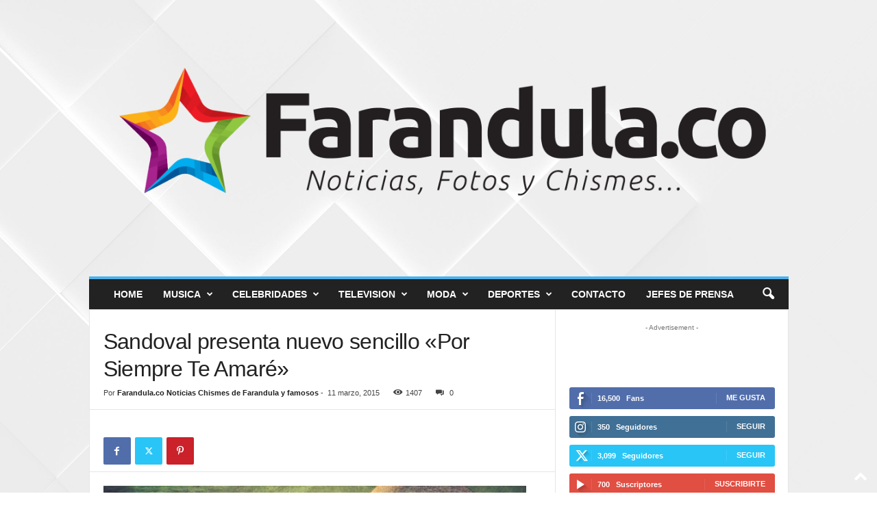

--- FILE ---
content_type: text/plain
request_url: https://www.google-analytics.com/j/collect?v=1&_v=j102&a=689733107&t=pageview&_s=1&dl=https%3A%2F%2Ffarandula.co%2Fsandoval-presenta-nuevo-sencillo-por-siempre-te-amare%2F&ul=en-us%40posix&dt=Sandoval%20presenta%20nuevo%20sencillo%20%C2%ABPor%20Siempre%20Te%20Amar%C3%A9%C2%BB&sr=1280x720&vp=1280x720&_u=YEBAAUABAAAAACAAI~&jid=1001243138&gjid=1348840581&cid=1261538935.1769017106&tid=UA-255871-7&_gid=462186314.1769017106&_r=1&_slc=1&z=2110061115
body_size: -449
content:
2,cG-Y15PDM81P4